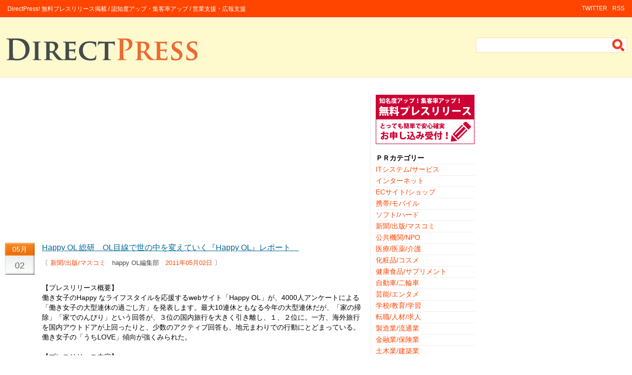

--- FILE ---
content_type: text/html;charset=UTF-8
request_url: http://www.directpress.jp/pr00017737.html
body_size: 10572
content:
<!DOCTYPE HTML PUBLIC "-//W3C//DTD HTML 4.01 Transitional//EN" "http://www.w3c.org/TR/1999/REC-html401-19991224/loose.dtd">
<html xmlns="http://www.w3.org/1999/xhtml">
<head>
<meta http-equiv="Content-Type" content="text/html; charset=UTF-8">
<meta http-equiv="Content-Style-Type" content="text/css">
<meta name="robots" content="index,follow">
<title>Happy OL 総研　OL目線で世の中を変えていく『Happy OL』レポート　 / happy OL編集部 / 2011年05月02日 － DirectPress!無料プレスリリース</title>
<link rel="stylesheet" type="text/css" href="/style.css">
<script async src="https://pagead2.googlesyndication.com/pagead/js/adsbygoogle.js?client=ca-pub-9002567891664102" crossorigin="anonymous"></script>
</head>
<body>

<div id=container>
<div id=container-inner>

<div id=header>
<div id=header-inner-top>
<div id=header-menu>
	<div id=headerLeft>
		<p id=header-description>DirectPress! 無料プレスリリース掲載 / 認知度アップ・集客率アップ / 営業支援・広報支援</p>
	</div>
	<div id=headerRight>
		<ul>
		<li><a href="/">RSS</a></li>
		<li><a href="/">TWITTER</a></li>
		</ul>
		<div class=clr></div>
	</div>
</div>
</div>
<div class=clr></div>


<div id=header-inner-area>
	<div id=headerLogo>
		<a href="/"><img src="/image/logo.gif"></a>
	</div>
	<div id=headerSearch>
		<div id=schBox>
			<form action="/" method="post" id="HeaderForm" name="HeaderForm" onSubmit="return checkvalue();">
			<input id="schText" type="text" name="q" size="20" maxlength="20" value=''>
			<input id="schButton" type="image" src="/image/icoSearch.gif" value="検索">
			</form>
		</div>
	</div>
</div>
</div>
<div class=clr></div>


<div id=content>
<div id=content-inner>
	<div id=contentLeft>

		<div style="margin-bottom:20px;">
<script async src="https://pagead2.googlesyndication.com/pagead/js/adsbygoogle.js?client=ca-pub-9002567891664102"
     crossorigin="anonymous"></script>
<!-- スクウェア_レスポンシブ -->
<ins class="adsbygoogle"
     style="display:block"
     data-ad-client="ca-pub-9002567891664102"
     data-ad-slot="2985950286"
     data-ad-format="auto"
     data-full-width-responsive="true"></ins>
<script>
     (adsbygoogle = window.adsbygoogle || []).push({});
</script>
		</div>

		<div class=area>
	<div class=status>
		<div class=icoCalender>
			<div class=calMonth>05月</div>
			<div class=calDay>02</div>
		</div>
	</div>
	<div class=entry>
		<div class=enTitle><a href='/pr00017737.html'>Happy OL 総研　OL目線で世の中を変えていく『Happy OL』レポート　</a></div>
		<p class=enCate>〔 <a href='/ct060/'>新聞/出版/マスコミ</a>　happy OL編集部　<a href='/dt20110502/'>2011年05月02日</a> 〕</p>
		<div class=enBody><br>
		【プレスリリース概要】<br>働き女子のHappy なライフスタイルを応援するwebサイト「Happy OL」が、4000人アンケートによる「働き女子の大型連休の過ごし方」を発表します。最大10連休ともなる今年の大型連休だが、「家の掃除」「家でのんびり」という回答が、３位の国内旅行を大きく引き離し、１、２位に。一方、海外旅行を国内アウトドアが上回ったりと、少数のアクティブ回答も、地元まわりでの行動にとどまっている。働き女子の「うちLOVE」傾向が強くみられた。<br><br>
		【プレスリリース内容】<br>報道機関各位<br>プレスリリース<br><br><br>2011年4月29日<br>Happy OL編集部　<br><br>━━━━━━━━━━━━━━━━━━━━━━━━━━━━━━━━━━━━<br>Happy OL<br>OL目線で世の中を変えていく『Happy OL』が<br>「働き女子の“大型連休の過ごし方”」発表<br>━━━━━━━━━━━━━━━━━━━━━━━━━━━━━━━━━━━━<br>働き女子のHappy なライフスタイルを応援するwebサイト「Happy OL」が、4000人アンケートによる「働き女子の大型連休の過ごし方」を発表します。最大10連休ともなる今年の大型連休だが、「家の掃除」「家でのんびり」という回答が、３位の国内旅行を大きく引き離し、１、２位に。一方、海外旅行を国内アウトドアが上回ったりと、少数のアクティブ回答も、地元まわりでの行動にとどまっている。働き女子の「うちLOVE」傾向が強くみられた。<br>また、連休中に使う予算は、２～３万円がトップ。働き女子の１か月に自分磨きに使う予算（Happy OL編集部調べ）と同額という結果になった。<br>さらに、ゴールデンウィークの予定の情報収集は、インターネットで行うという回答が２位の雑誌を大きく引き離して１位、一番知りたい情報は、天気予報となった。<br><br><br>アンケート結果は以下の通り<br><br>Q1　今年の大型連休の休日<br>３～４日　30％<br>５～６日23％<br>９日以上　20％<br>７～８日　18％<br><br>Q2　どんなふうにすごしたいですか<br>１位　のんびりする<br>２位　家族とコミュニケーションをとる<br>３位　疲れをとる<br><br>Q3どんな予定をたてていますか？<br>１位　いつもはできない家の掃除、整理整頓<br>２位　家でのんびり<br>３位　国内旅行<br><br>Q4誰とすごしますか<br>１位　家族
２位　恋人パートナー<br>３位友達<br>４位一人<br><br>Q5　連休に使う予算はいくらですか？<br>１位２～3万円<br>２位１～２万円<br>３位　４～４万円<br><br>Q6ゴールデンウィークの予定を立てるための情報はどこで収集しますか？<br><br>1位　インターネット<br>２位雑誌<br>３位　口コミ<br>４位　テレビ<br>５位　旅行会社店頭<br><br>Q7　ゴールデンウィークに関する知りたい情報は何ですか？<br>１位　天気予報<br>２位　おすすめのレジャースポット<br>３位　イベント情報<br><br><br>【本件の連絡先】<br><br>Happy OL 　薮内　簗場<br>Tel　03-5778-2970　 FAX 03-5778-2971<br>e-mail info@happy-ol.com URLhttp://www.happy-ol.com/<br>〒150-0011<br>東京都渋谷区東1－13－14　渋谷松永ビル１F　タイムライン内　Happy OL編集部<br><br>
		【プレスリリース連絡先】<br>Happy OL 　薮内　簗場<br>Tel　03-5778-2970　 FAX 03-5778-2971<br>e-mail info@happy-ol.com URLhttp://www.happy-ol.com/<br>〒150-0011<br>東京都渋谷区東1－13－14　渋谷松永ビル１F　タイムライン内　Happy OL編集部<br>
		</div>
	</div>
	<div class=clr></div>
</div>

		<div id=osusume><a class=icoMark href='/pr00017697.html'>キネマ旬報社、 電子書籍『映画・ドラマ・小説で楽しむ時代劇』 　4月28日（金）より配信開始</a><br>
<a class=icoMark href='/pr00017685.html'>青山出版社が新刊「あの医学都市伝説ってホントなの？知れば知るほどおもしろい最新の医学知識ブック」発売</a><br>
<a class=icoMark href='/pr00017669.html'>クリスチャントゥデイ、「CTstore」週間（2011年4月20日～26日）人気商品ランキング発表</a><br>
<a class=icoMark href='/pr00017665.html'>プレスリリース：世界初の電子漫画雑誌「コミックラウド」2011年第4号発売！</a><br>
<a class=icoMark href='/pr00017647.html'>新設バスケットボールリーグ・フーパーズ全面監修のハウツーブックがリリース！</a><br>
</div>
<script async src="https://pagead2.googlesyndication.com/pagead/js/adsbygoogle.js?client=ca-pub-9002567891664102"
     crossorigin="anonymous"></script>
<!-- スクウェア_レスポンシブ -->
<ins class="adsbygoogle"
     style="display:block"
     data-ad-client="ca-pub-9002567891664102"
     data-ad-slot="2985950286"
     data-ad-format="auto"
     data-full-width-responsive="true"></ins>
<script>
     (adsbygoogle = window.adsbygoogle || []).push({});
</script>
	</div>

	<div id=contentRight>
		<div id=sdMessage>
			<a href="/freeservice.php">
				<img src="/image/bnrPress.gif" width="200" height="100">
			</a>
		</div>

		<div style="margin-bottom:20px;">
		</div>

		<div class=sdList>
			<ul>
			<li class=sdTitle>ＰＲカテゴリー</li>
			<li><a href="/ct010/">ITシステム/サービス</a></li>
			<li><a href="/ct020/">インターネット</a></li>
			<li><a href="/ct030/">ECサイト/ショップ</a></li>
			<li><a href="/ct040/">携帯/モバイル</a></li>
			<li><a href="/ct050/">ソフト/ハード</a></li>
			<li><a href="/ct060/">新聞/出版/マスコミ</a></li>
			<li><a href="/ct070/">公共機関/NPO</a></li>
			<li><a href="/ct080/">医療/医薬/介護</a></li>
			<li><a href="/ct090/">化粧品/コスメ</a></li>
			<li><a href="/ct100/">健康食品/サプリメント</a></li>
			<li><a href="/ct110/">自動車/二輪車</a></li>
			<li><a href="/ct120/">芸能/エンタメ</a></li>
			<li><a href="/ct130/">学校/教育/学習</a></li>
			<li><a href="/ct140/">転職/人材/求人</a></li>
			<li><a href="/ct150/">製造業/流通業</a></li>
			<li><a href="/ct160/">金融業/保険業</a></li>
			<li><a href="/ct170/">土木業/建築業</a></li>
			<li><a href="/ct180/">飲食業/食品関連業</a></li>
			<li><a href="/ct190/">スポーツ/アウトドア</a></li>
			<li><a href="/ct200/">サービス業/小売業</a></li>
			<li><a href="/ct210/">ファッション/インテリア</a></li>
			<li><a href="/ct220/">経営/コンサルティング</a></li>
			<li><a href="/ct230/">不動産/投資/株</a></li>
			<li><a href="/ct240/">広告/デザイン</a></li>
			<li><a href="/ct250/">懸賞/プレゼント</a></li>
			<li><a href="/ct260/">セミナー/講習会</a></li>
			<li><a href="/ct270/">ランキング/集計結果</a></li>
			<li><a href="/ct280/">業務提携/資本提携</a></li>
			<li><a href="/ct290/">キャンペーン/セール</a></li>
			<li><a href="/ct300/">お知らせ/ご案内</a></li>
			<li><a href="/ct310/">その他</a></li>
			</ul>
		</div>
	</div>
</div>
</div>
<div class=clr></div>


<div id=footer>
<div id=footer-inner>
	<div id=copyright>Copyright &copy; 2007 <a href="/">DirectPress！無料プレスリリース</a> All Rights Reserved.</div>
	<div id=pagetop><a href="#header">ページトップへ</a></div>
	<div class=clr></div>
</div>
</div>

</div>
</div>

</body>
</html>


--- FILE ---
content_type: text/html; charset=utf-8
request_url: https://www.google.com/recaptcha/api2/aframe
body_size: 268
content:
<!DOCTYPE HTML><html><head><meta http-equiv="content-type" content="text/html; charset=UTF-8"></head><body><script nonce="o0hXnMepQg_qW_eK3DKE1w">/** Anti-fraud and anti-abuse applications only. See google.com/recaptcha */ try{var clients={'sodar':'https://pagead2.googlesyndication.com/pagead/sodar?'};window.addEventListener("message",function(a){try{if(a.source===window.parent){var b=JSON.parse(a.data);var c=clients[b['id']];if(c){var d=document.createElement('img');d.src=c+b['params']+'&rc='+(localStorage.getItem("rc::a")?sessionStorage.getItem("rc::b"):"");window.document.body.appendChild(d);sessionStorage.setItem("rc::e",parseInt(sessionStorage.getItem("rc::e")||0)+1);localStorage.setItem("rc::h",'1769453786966');}}}catch(b){}});window.parent.postMessage("_grecaptcha_ready", "*");}catch(b){}</script></body></html>